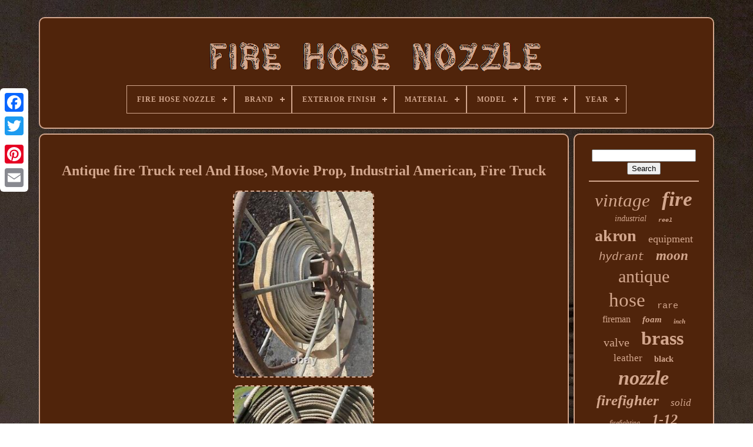

--- FILE ---
content_type: text/html; charset=UTF-8
request_url: https://firehosenozzle.com/en/antique_fire_truck_reel_and_hose_movie_prop_industrial_american_fire_truck_3.php
body_size: 4489
content:

 <!doctype	html> 	 
 
		<html>
  



 <head>
	

	<title>Antique Fire Truck Reel And Hose, Movie Prop, Industrial American, Fire Truck</title>  

	
	  
<!--\\\\\\\\\\\\\\\\\\\\\\\\\\\\\\\\\\\\\\\\\\\\\\\\\\\\\\\\\\\\\\\\\\\\\\\\\\\\\\\\\\\\\\\\\\\\\\\\\\\\\\\\\\\\\\\\\\\\-->
<link rel="icon" href="https://firehosenozzle.com/favicon.png" type="image/png">
	
<!--\\\\\\\\\\\\\\\\\\\\\\\\\\\\\\\\\\\\\\\\\\\\\\\\\\\\\\\\\\\\\\\\\\\\\\\\\\\\\\\\\\\\\\\\\\\\\\\\\\\\\\\\\\\\\\\\\\\\-->
<meta content="text/html; charset=UTF-8"  http-equiv="content-type"> 
 
	
	
	<meta name="viewport"   content="width=device-width, initial-scale=1"> 

  
  
	
	 		
 	<link type="text/css"   href="https://firehosenozzle.com/hokenetyz.css" rel="stylesheet">  
	
   <link  rel="stylesheet" href="https://firehosenozzle.com/joxigefota.css"  type="text/css">	
 	 


	

 <script	src="https://code.jquery.com/jquery-latest.min.js" type="text/javascript"> 
</script>
  
 
	
 <script	src="https://firehosenozzle.com/hyxumyke.js"   type="text/javascript"> </script>	
  
		
<!--\\\\\\\\\\\\\\\\\\\\\\\\\\\\\\\\\\\\\\\\\\\\\\\\\\\\\\\\\\\\\\\\\\\\\\\\\\\\\\\\\\\\\\\\\\\\\\\\\\\\\\\\\\\\\\\\\\\\-->
<script type="text/javascript" src="https://firehosenozzle.com/rurawubusy.js"> </script>    
	  
<!--\\\\\\\\\\\\\\\\\\\\\\\\\\\\\\\\\\\\\\\\\\\\\\\\\\\\\\\\\\\\\\\\\\\\\\\\\\\\\\\\\\\\\\\\\\\\\\\\\\\\\\\\\\\\\\\\\\\\
   SCRIPT
\\\\\\\\\\\\\\\\\\\\\\\\\\\\\\\\\\\\\\\\\\\\\\\\\\\\\\\\\\\\\\\\\\\\\\\\\\\\\\\\\\\\\\\\\\\\\\\\\\\\\\\\\\\\\\\\\\\\-->
<script src="https://firehosenozzle.com/wajewi.js" type="text/javascript" async>	

</script>
	 <script	async  src="https://firehosenozzle.com/zesoqurax.js" type="text/javascript">	</script>			
	
	 
 		<script  type="text/javascript"> 	var a2a_config = a2a_config || {};a2a_config.no_3p = 1;
   </script> 



	
	
 <script type="text/javascript">
 

 
	window.onload = function ()
	{
		coci('waqopumun', 'Search', 'https://firehosenozzle.com/en/search.php');
		typexezaq("dogytypat.php","bby", "Antique Fire Truck Reel And Hose, Movie Prop, Industrial American, Fire Truck");
		
		
	}
	
</script>
   
</head>

  	



 <body data-id="126044248882">



	 <div class="a2a_kit a2a_kit_size_32 a2a_floating_style a2a_vertical_style" style="left:0px; top:150px;"> 

		
		
	<a class="a2a_button_facebook"> 	   	

 </a>	 		
					 	<a class="a2a_button_twitter"> 	   
</a>  
		<a  class="a2a_button_google_plus"> </a>     	 	
		
	 	 <a class="a2a_button_pinterest"> 
 

</a>

	
			 <a class="a2a_button_email"> </a> 

	
	
</div>
	


	 

	<div	id="kyxisaqapo">	 
     	 
		  


<div id="pyviqyc"> 
		 	   
			 
<a  href="https://firehosenozzle.com/en/">    
<img  src="https://firehosenozzle.com/en/fire_hose_nozzle.gif" alt="Fire Hose Nozzle"></a>



 

			
<div id='mixegihica' class='align-center'>
<ul>
<li class='has-sub'><a href='https://firehosenozzle.com/en/'><span>Fire Hose Nozzle</span></a>
<ul>
	<li><a href='https://firehosenozzle.com/en/all_items_fire_hose_nozzle.php'><span>All items</span></a></li>
	<li><a href='https://firehosenozzle.com/en/recent_items_fire_hose_nozzle.php'><span>Recent items</span></a></li>
	<li><a href='https://firehosenozzle.com/en/top_items_fire_hose_nozzle.php'><span>Top items</span></a></li>
	<li><a href='https://firehosenozzle.com/en/latest_videos_fire_hose_nozzle.php'><span>Latest videos</span></a></li>
</ul>
</li>

<li class='has-sub'><a href='https://firehosenozzle.com/en/brand/'><span>Brand</span></a>
<ul>
	<li><a href='https://firehosenozzle.com/en/brand/akron.php'><span>Akron (92)</span></a></li>
	<li><a href='https://firehosenozzle.com/en/brand/akron_brass.php'><span>Akron Brass (9)</span></a></li>
	<li><a href='https://firehosenozzle.com/en/brand/akron_brass_company.php'><span>Akron Brass Company (8)</span></a></li>
	<li><a href='https://firehosenozzle.com/en/brand/american_lafrance.php'><span>American Lafrance (7)</span></a></li>
	<li><a href='https://firehosenozzle.com/en/brand/dixon.php'><span>Dixon (13)</span></a></li>
	<li><a href='https://firehosenozzle.com/en/brand/elkhart.php'><span>Elkhart (49)</span></a></li>
	<li><a href='https://firehosenozzle.com/en/brand/elkhart_brass.php'><span>Elkhart Brass (50)</span></a></li>
	<li><a href='https://firehosenozzle.com/en/brand/esdan.php'><span>Esdan (8)</span></a></li>
	<li><a href='https://firehosenozzle.com/en/brand/firehosedirect.php'><span>Firehosedirect (5)</span></a></li>
	<li><a href='https://firehosenozzle.com/en/brand/grainger_approved.php'><span>Grainger Approved (25)</span></a></li>
	<li><a href='https://firehosenozzle.com/en/brand/jafline_hd.php'><span>Jafline Hd (6)</span></a></li>
	<li><a href='https://firehosenozzle.com/en/brand/moon_american.php'><span>Moon American (195)</span></a></li>
	<li><a href='https://firehosenozzle.com/en/brand/no_brand.php'><span>No Brand (33)</span></a></li>
	<li><a href='https://firehosenozzle.com/en/brand/pok.php'><span>Pok (33)</span></a></li>
	<li><a href='https://firehosenozzle.com/en/brand/protek.php'><span>Protek (6)</span></a></li>
	<li><a href='https://firehosenozzle.com/en/brand/s_h_fire_products.php'><span>S & H Fire Products (5)</span></a></li>
	<li><a href='https://firehosenozzle.com/en/brand/task_force_tips.php'><span>Task Force Tips (56)</span></a></li>
	<li><a href='https://firehosenozzle.com/en/brand/tft.php'><span>Tft (7)</span></a></li>
	<li><a href='https://firehosenozzle.com/en/brand/tft_task_force.php'><span>Tft Task Force (4)</span></a></li>
	<li><a href='https://firehosenozzle.com/en/brand/viper.php'><span>Viper (88)</span></a></li>
	<li><a href='https://firehosenozzle.com/en/recent_items_fire_hose_nozzle.php'>Other (2989)</a></li>
</ul>
</li>

<li class='has-sub'><a href='https://firehosenozzle.com/en/exterior_finish/'><span>Exterior Finish</span></a>
<ul>
	<li><a href='https://firehosenozzle.com/en/exterior_finish/aluminum.php'><span>Aluminum (11)</span></a></li>
	<li><a href='https://firehosenozzle.com/en/exterior_finish/brass.php'><span>Brass (24)</span></a></li>
	<li><a href='https://firehosenozzle.com/en/exterior_finish/satin.php'><span>Satin (3)</span></a></li>
	<li><a href='https://firehosenozzle.com/en/recent_items_fire_hose_nozzle.php'>Other (3650)</a></li>
</ul>
</li>

<li class='has-sub'><a href='https://firehosenozzle.com/en/material/'><span>Material</span></a>
<ul>
	<li><a href='https://firehosenozzle.com/en/material/aluminum.php'><span>Aluminum (35)</span></a></li>
	<li><a href='https://firehosenozzle.com/en/material/aluminum_and_brass.php'><span>Aluminum And Brass (2)</span></a></li>
	<li><a href='https://firehosenozzle.com/en/material/aluminum_brass.php'><span>Aluminum, Brass (24)</span></a></li>
	<li><a href='https://firehosenozzle.com/en/material/aluminum_rubber.php'><span>Aluminum, Rubber (2)</span></a></li>
	<li><a href='https://firehosenozzle.com/en/material/brass.php'><span>Brass (59)</span></a></li>
	<li><a href='https://firehosenozzle.com/en/material/brass_bronze.php'><span>Brass, Bronze (3)</span></a></li>
	<li><a href='https://firehosenozzle.com/en/material/matte_paper.php'><span>Matte Paper (2)</span></a></li>
	<li><a href='https://firehosenozzle.com/en/material/solid_brass.php'><span>Solid Brass (14)</span></a></li>
	<li><a href='https://firehosenozzle.com/en/recent_items_fire_hose_nozzle.php'>Other (3547)</a></li>
</ul>
</li>

<li class='has-sub'><a href='https://firehosenozzle.com/en/model/'><span>Model</span></a>
<ul>
	<li><a href='https://firehosenozzle.com/en/model/1590_20.php'><span>1590-20 (15)</span></a></li>
	<li><a href='https://firehosenozzle.com/en/model/512p_10214.php'><span>512p-10214 (9)</span></a></li>
	<li><a href='https://firehosenozzle.com/en/model/512p_1524.php'><span>512p-1524 (12)</span></a></li>
	<li><a href='https://firehosenozzle.com/en/model/517_102.php'><span>517-102 (6)</span></a></li>
	<li><a href='https://firehosenozzle.com/en/model/517_252.php'><span>517-252 (12)</span></a></li>
	<li><a href='https://firehosenozzle.com/en/model/526_1512.php'><span>526-1512 (11)</span></a></li>
	<li><a href='https://firehosenozzle.com/en/model/526_1522.php'><span>526-1522 (12)</span></a></li>
	<li><a href='https://firehosenozzle.com/en/model/572_0711.php'><span>572-0711 (6)</span></a></li>
	<li><a href='https://firehosenozzle.com/en/model/6akc4.php'><span>6akc4 (6)</span></a></li>
	<li><a href='https://firehosenozzle.com/en/model/akromatic_1250.php'><span>Akromatic 1250 (7)</span></a></li>
	<li><a href='https://firehosenozzle.com/en/model/brn151nst.php'><span>Brn151nst (17)</span></a></li>
	<li><a href='https://firehosenozzle.com/en/model/cg2510_95.php'><span>Cg2510-95 (12)</span></a></li>
	<li><a href='https://firehosenozzle.com/en/model/hpfn150nst.php'><span>Hpfn150nst (12)</span></a></li>
	<li><a href='https://firehosenozzle.com/en/model/sg3012.php'><span>Sg3012 (16)</span></a></li>
	<li><a href='https://firehosenozzle.com/en/model/st2510_pv.php'><span>St2510-pv (18)</span></a></li>
	<li><a href='https://firehosenozzle.com/en/model/tornadomatic.php'><span>Tornadomatic (6)</span></a></li>
	<li><a href='https://firehosenozzle.com/en/model/turbojet.php'><span>Turbojet (7)</span></a></li>
	<li><a href='https://firehosenozzle.com/en/model/turbokador.php'><span>Turbokador (7)</span></a></li>
	<li><a href='https://firehosenozzle.com/en/model/unknown.php'><span>Unknown (10)</span></a></li>
	<li><a href='https://firehosenozzle.com/en/model/1575.php'><span>1575 (6)</span></a></li>
	<li><a href='https://firehosenozzle.com/en/recent_items_fire_hose_nozzle.php'>Other (3481)</a></li>
</ul>
</li>

<li class='has-sub'><a href='https://firehosenozzle.com/en/type/'><span>Type</span></a>
<ul>
	<li><a href='https://firehosenozzle.com/en/type/4_x_2_1_2.php'><span>4 X 2 1 / 2 (3)</span></a></li>
	<li><a href='https://firehosenozzle.com/en/type/adapter.php'><span>Adapter (3)</span></a></li>
	<li><a href='https://firehosenozzle.com/en/type/branch_pipe.php'><span>Branch Pipe (2)</span></a></li>
	<li><a href='https://firehosenozzle.com/en/type/combination_nozzle.php'><span>Combination Nozzle (2)</span></a></li>
	<li><a href='https://firehosenozzle.com/en/type/equipment.php'><span>Equipment (42)</span></a></li>
	<li><a href='https://firehosenozzle.com/en/type/faucet.php'><span>Faucet (3)</span></a></li>
	<li><a href='https://firehosenozzle.com/en/type/fire_hose_nozzle.php'><span>Fire Hose Nozzle (35)</span></a></li>
	<li><a href='https://firehosenozzle.com/en/type/fire_hoses.php'><span>Fire Hoses (121)</span></a></li>
	<li><a href='https://firehosenozzle.com/en/type/fire_nozzle.php'><span>Fire Nozzle (13)</span></a></li>
	<li><a href='https://firehosenozzle.com/en/type/fire_nozzle_gun.php'><span>Fire Nozzle Gun (3)</span></a></li>
	<li><a href='https://firehosenozzle.com/en/type/fire_protection.php'><span>Fire Protection (4)</span></a></li>
	<li><a href='https://firehosenozzle.com/en/type/fog_nozzle.php'><span>Fog Nozzle (2)</span></a></li>
	<li><a href='https://firehosenozzle.com/en/type/hose_nozzle.php'><span>Hose Nozzle (9)</span></a></li>
	<li><a href='https://firehosenozzle.com/en/type/hose_nozzles.php'><span>Hose Nozzles (8)</span></a></li>
	<li><a href='https://firehosenozzle.com/en/type/hoses.php'><span>Hoses (10)</span></a></li>
	<li><a href='https://firehosenozzle.com/en/type/hump_rack.php'><span>Hump Rack (39)</span></a></li>
	<li><a href='https://firehosenozzle.com/en/type/nautical_antiques.php'><span>Nautical Antiques (4)</span></a></li>
	<li><a href='https://firehosenozzle.com/en/type/nozzle.php'><span>Nozzle (74)</span></a></li>
	<li><a href='https://firehosenozzle.com/en/type/nozzles.php'><span>Nozzles (12)</span></a></li>
	<li><a href='https://firehosenozzle.com/en/type/table_lamp.php'><span>Table Lamp (5)</span></a></li>
	<li><a href='https://firehosenozzle.com/en/recent_items_fire_hose_nozzle.php'>Other (3294)</a></li>
</ul>
</li>

<li class='has-sub'><a href='https://firehosenozzle.com/en/year/'><span>Year</span></a>
<ul>
	<li><a href='https://firehosenozzle.com/en/year/1700_s_1800_s.php'><span>1700's - 1800's (9)</span></a></li>
	<li><a href='https://firehosenozzle.com/en/year/1900_s.php'><span>1900's (10)</span></a></li>
	<li><a href='https://firehosenozzle.com/en/year/1920_s.php'><span>1920's (9)</span></a></li>
	<li><a href='https://firehosenozzle.com/en/year/antique.php'><span>Antique (6)</span></a></li>
	<li><a href='https://firehosenozzle.com/en/year/old.php'><span>Old (8)</span></a></li>
	<li><a href='https://firehosenozzle.com/en/year/unknown.php'><span>Unknown (104)</span></a></li>
	<li><a href='https://firehosenozzle.com/en/year/vintage.php'><span>Vintage (8)</span></a></li>
	<li><a href='https://firehosenozzle.com/en/year/vintage_to_antique.php'><span>Vintage To Antique (5)</span></a></li>
	<li><a href='https://firehosenozzle.com/en/year/1890.php'><span>1890 (5)</span></a></li>
	<li><a href='https://firehosenozzle.com/en/year/1900.php'><span>1900 (7)</span></a></li>
	<li><a href='https://firehosenozzle.com/en/year/1906.php'><span>1906 (5)</span></a></li>
	<li><a href='https://firehosenozzle.com/en/year/1908.php'><span>1908 (4)</span></a></li>
	<li><a href='https://firehosenozzle.com/en/year/1910.php'><span>1910 (5)</span></a></li>
	<li><a href='https://firehosenozzle.com/en/year/1917.php'><span>1917 (9)</span></a></li>
	<li><a href='https://firehosenozzle.com/en/year/1930.php'><span>1930 (6)</span></a></li>
	<li><a href='https://firehosenozzle.com/en/year/1940.php'><span>1940 (7)</span></a></li>
	<li><a href='https://firehosenozzle.com/en/year/1940_s.php'><span>1940's (13)</span></a></li>
	<li><a href='https://firehosenozzle.com/en/year/1960.php'><span>1960 (5)</span></a></li>
	<li><a href='https://firehosenozzle.com/en/year/1968.php'><span>1968 (7)</span></a></li>
	<li><a href='https://firehosenozzle.com/en/year/1969.php'><span>1969 (5)</span></a></li>
	<li><a href='https://firehosenozzle.com/en/recent_items_fire_hose_nozzle.php'>Other (3451)</a></li>
</ul>
</li>

</ul>
</div>

		
 </div>
	


			 <div id="zazy">		 
			 
	<div   id="reveveli">  
   
				  
<!--\\\\\\\\\\\\\\\\\\\\\\\\\\\\\\\\\\\\\\\\\\\\\\\\\\\\\\\\\\\\\\\\\\\\\\\\\\\\\\\\\\\\\\\\\\\\\\\\\\\\\\\\\\\\\\\\\\\\
   div
\\\\\\\\\\\\\\\\\\\\\\\\\\\\\\\\\\\\\\\\\\\\\\\\\\\\\\\\\\\\\\\\\\\\\\\\\\\\\\\\\\\\\\\\\\\\\\\\\\\\\\\\\\\\\\\\\\\\-->
<div id="husoreh"> 


   </div>
  


					<h1 class="[base64]">Antique fire Truck reel And Hose, Movie Prop, Industrial American, Fire Truck 
</h1>	  <br/>		
 
<img class="tg7h9h9h5" src="https://firehosenozzle.com/en/pics/Antique_fire_Truck_reel_And_Hose_Movie_Prop_Industrial_American_Fire_Truck_01_brm.jpg" title="Antique fire Truck reel And Hose, Movie Prop, Industrial American, Fire Truck" alt="Antique fire Truck reel And Hose, Movie Prop, Industrial American, Fire Truck"/>

<br/>   <img class="tg7h9h9h5" src="https://firehosenozzle.com/en/pics/Antique_fire_Truck_reel_And_Hose_Movie_Prop_Industrial_American_Fire_Truck_02_fkl.jpg" title="Antique fire Truck reel And Hose, Movie Prop, Industrial American, Fire Truck" alt="Antique fire Truck reel And Hose, Movie Prop, Industrial American, Fire Truck"/><br/>
 <img class="tg7h9h9h5" src="https://firehosenozzle.com/en/pics/Antique_fire_Truck_reel_And_Hose_Movie_Prop_Industrial_American_Fire_Truck_03_arw.jpg" title="Antique fire Truck reel And Hose, Movie Prop, Industrial American, Fire Truck" alt="Antique fire Truck reel And Hose, Movie Prop, Industrial American, Fire Truck"/>	
 <br/> <img class="tg7h9h9h5" src="https://firehosenozzle.com/en/pics/Antique_fire_Truck_reel_And_Hose_Movie_Prop_Industrial_American_Fire_Truck_04_jjk.jpg" title="Antique fire Truck reel And Hose, Movie Prop, Industrial American, Fire Truck" alt="Antique fire Truck reel And Hose, Movie Prop, Industrial American, Fire Truck"/>  	<br/><br/>  

 <img class="tg7h9h9h5" src="https://firehosenozzle.com/en/luxusedo.gif" title="Antique fire Truck reel And Hose, Movie Prop, Industrial American, Fire Truck" alt="Antique fire Truck reel And Hose, Movie Prop, Industrial American, Fire Truck"/>		    <img class="tg7h9h9h5" src="https://firehosenozzle.com/en/myfe.gif" title="Antique fire Truck reel And Hose, Movie Prop, Industrial American, Fire Truck" alt="Antique fire Truck reel And Hose, Movie Prop, Industrial American, Fire Truck"/> 
	<br/>	   <p>Antique fire Truck reel And Hose, Movie Prop, Industrial American, Fire Truck.</p> <br/>	
 <img class="tg7h9h9h5" src="https://firehosenozzle.com/en/luxusedo.gif" title="Antique fire Truck reel And Hose, Movie Prop, Industrial American, Fire Truck" alt="Antique fire Truck reel And Hose, Movie Prop, Industrial American, Fire Truck"/>		    <img class="tg7h9h9h5" src="https://firehosenozzle.com/en/myfe.gif" title="Antique fire Truck reel And Hose, Movie Prop, Industrial American, Fire Truck" alt="Antique fire Truck reel And Hose, Movie Prop, Industrial American, Fire Truck"/>

 <br/> 
				
						
	 	 <script  type="text/javascript">
 

					nozyva();
						
</script>	
			
				
<div  class="a2a_kit a2a_kit_size_32 a2a_default_style"	style="margin:10px auto;width:200px;"> 

						<a   class="a2a_button_facebook">
 

</a> 


					 		<a class="a2a_button_twitter"></a>
	
					


  	 <a  class="a2a_button_google_plus">

 	 </a>

  
					
<!--\\\\\\\\\\\\\\\\\\\\\\\\\\\\\\\\\\\\\\\\\\\\\\\\\\\\\\\\\\\\\\\\\\\\\\\\\\\\\\\\\\\\\\\\\\\\\\\\\\\\\\\\\\\\\\\\\\\\

   a

\\\\\\\\\\\\\\\\\\\\\\\\\\\\\\\\\\\\\\\\\\\\\\\\\\\\\\\\\\\\\\\\\\\\\\\\\\\\\\\\\\\\\\\\\\\\\\\\\\\\\\\\\\\\\\\\\\\\-->
<a  class="a2a_button_pinterest">	</a>   	
					 
  <a  class="a2a_button_email">	
	</a> 
 
 
				 	</div> 
					
				
			 	</div>
 
 		

 
			


<div  id="keqemigogi">   
		 
				
				


 <div id="waqopumun">	 	 
					 	  <hr>
			  
					</div>     

				    <div id="manozog">
</div>
				
				<div id="nukagamyby">
					<a style="font-family:New York;font-size:31px;font-weight:lighter;font-style:italic;text-decoration:none" href="https://firehosenozzle.com/en/tags/vintage.php">vintage</a><a style="font-family:Haettenschweiler;font-size:35px;font-weight:bold;font-style:italic;text-decoration:none" href="https://firehosenozzle.com/en/tags/fire.php">fire</a><a style="font-family:Colonna MT;font-size:14px;font-weight:normal;font-style:italic;text-decoration:none" href="https://firehosenozzle.com/en/tags/industrial.php">industrial</a><a style="font-family:Courier;font-size:10px;font-weight:bolder;font-style:italic;text-decoration:none" href="https://firehosenozzle.com/en/tags/reel.php">reel</a><a style="font-family:Brush Script MT;font-size:28px;font-weight:bolder;font-style:normal;text-decoration:none" href="https://firehosenozzle.com/en/tags/akron.php">akron</a><a style="font-family:Small Fonts;font-size:18px;font-weight:normal;font-style:normal;text-decoration:none" href="https://firehosenozzle.com/en/tags/equipment.php">equipment</a><a style="font-family:Courier New;font-size:19px;font-weight:lighter;font-style:italic;text-decoration:none" href="https://firehosenozzle.com/en/tags/hydrant.php">hydrant</a><a style="font-family:Century Gothic;font-size:23px;font-weight:bolder;font-style:oblique;text-decoration:none" href="https://firehosenozzle.com/en/tags/moon.php">moon</a><a style="font-family:Trebuchet MS;font-size:30px;font-weight:normal;font-style:normal;text-decoration:none" href="https://firehosenozzle.com/en/tags/antique.php">antique</a><a style="font-family:New York;font-size:33px;font-weight:normal;font-style:normal;text-decoration:none" href="https://firehosenozzle.com/en/tags/hose.php">hose</a><a style="font-family:Courier;font-size:15px;font-weight:normal;font-style:normal;text-decoration:none" href="https://firehosenozzle.com/en/tags/rare.php">rare</a><a style="font-family:Humanst521 Cn BT;font-size:16px;font-weight:lighter;font-style:normal;text-decoration:none" href="https://firehosenozzle.com/en/tags/fireman.php">fireman</a><a style="font-family:Ner Berolina MT;font-size:15px;font-weight:bolder;font-style:oblique;text-decoration:none" href="https://firehosenozzle.com/en/tags/foam.php">foam</a><a style="font-family:Lansbury;font-size:11px;font-weight:bold;font-style:italic;text-decoration:none" href="https://firehosenozzle.com/en/tags/inch.php">inch</a><a style="font-family:Desdemona;font-size:20px;font-weight:normal;font-style:normal;text-decoration:none" href="https://firehosenozzle.com/en/tags/valve.php">valve</a><a style="font-family:Century Gothic;font-size:32px;font-weight:bolder;font-style:normal;text-decoration:none" href="https://firehosenozzle.com/en/tags/brass.php">brass</a><a style="font-family:Coronet;font-size:17px;font-weight:normal;font-style:normal;text-decoration:none" href="https://firehosenozzle.com/en/tags/leather.php">leather</a><a style="font-family:Times;font-size:14px;font-weight:bolder;font-style:normal;text-decoration:none" href="https://firehosenozzle.com/en/tags/black.php">black</a><a style="font-family:Palatino;font-size:34px;font-weight:bold;font-style:italic;text-decoration:none" href="https://firehosenozzle.com/en/tags/nozzle.php">nozzle</a><a style="font-family:DawnCastle;font-size:25px;font-weight:bolder;font-style:oblique;text-decoration:none" href="https://firehosenozzle.com/en/tags/firefighter.php">firefighter</a><a style="font-family:Aapex;font-size:17px;font-weight:normal;font-style:oblique;text-decoration:none" href="https://firehosenozzle.com/en/tags/solid.php">solid</a><a style="font-family:Klang MT;font-size:12px;font-weight:lighter;font-style:oblique;text-decoration:none" href="https://firehosenozzle.com/en/tags/firefighting.php">firefighting</a><a style="font-family:Arial Rounded MT Bold;font-size:24px;font-weight:bold;font-style:italic;text-decoration:none" href="https://firehosenozzle.com/en/tags/1_12.php">1-12</a><a style="font-family:Arial Narrow;font-size:21px;font-weight:bold;font-style:normal;text-decoration:none" href="https://firehosenozzle.com/en/tags/truck.php">truck</a><a style="font-family:Modern;font-size:27px;font-weight:bold;font-style:normal;text-decoration:none" href="https://firehosenozzle.com/en/tags/american.php">american</a><a style="font-family:Charcoal;font-size:22px;font-weight:bolder;font-style:italic;text-decoration:none" href="https://firehosenozzle.com/en/tags/water.php">water</a><a style="font-family:Albertus Extra Bold;font-size:12px;font-weight:bold;font-style:italic;text-decoration:none" href="https://firehosenozzle.com/en/tags/pipe.php">pipe</a><a style="font-family:Helvetica;font-size:13px;font-weight:normal;font-style:italic;text-decoration:none" href="https://firehosenozzle.com/en/tags/spray.php">spray</a><a style="font-family:Arial MT Condensed Light;font-size:19px;font-weight:normal;font-style:normal;text-decoration:none" href="https://firehosenozzle.com/en/tags/powhatan.php">powhatan</a><a style="font-family:Old English Text MT;font-size:29px;font-weight:bold;font-style:italic;text-decoration:none" href="https://firehosenozzle.com/en/tags/elkhart.php">elkhart</a><a style="font-family:Haettenschweiler;font-size:26px;font-weight:lighter;font-style:oblique;text-decoration:none" href="https://firehosenozzle.com/en/tags/fighting.php">fighting</a><a style="font-family:Motor;font-size:11px;font-weight:bolder;font-style:oblique;text-decoration:none" href="https://firehosenozzle.com/en/tags/handle.php">handle</a><a style="font-family:Erie;font-size:18px;font-weight:bolder;font-style:normal;text-decoration:none" href="https://firehosenozzle.com/en/tags/aluminum.php">aluminum</a><a style="font-family:Bodoni MT Ultra Bold;font-size:16px;font-weight:bolder;font-style:italic;text-decoration:none" href="https://firehosenozzle.com/en/tags/copper.php">copper</a><a style="font-family:Sonoma;font-size:13px;font-weight:bolder;font-style:normal;text-decoration:none" href="https://firehosenozzle.com/en/tags/nozzles.php">nozzles</a>  
				  	</div>

			
			
</div> 
			
 		
</div>


	
		
<div	id="canisumet"> 


		
			 	 <ul> 
 

				<li>	 
					

	  <a   href="https://firehosenozzle.com/en/">
 
Fire Hose Nozzle 
</a>	   


 
					</li>
				 
<li>
					 <a href="https://firehosenozzle.com/en/contact_us.php">Contact Us
 </a>	
					 		
</li>  
				 	 <li>

					 <a href="https://firehosenozzle.com/en/privacy.php">
 Privacy Policy Agreement  	</a> 

				 
 
</li>
	 
				 		
<li>


					    	 <a href="https://firehosenozzle.com/en/termsofservice.php">
	 	 Terms of Use </a>  



				 
	</li> 
 
				 	

 
<li> 
					  	<a  href="https://firehosenozzle.com/?l=en">
 

EN  	</a> 
					&nbsp;
					<a href="https://firehosenozzle.com/?l=fr">   
	FR  

  </a>	

 
				 </li>   
				
				
				


	<div class="a2a_kit a2a_kit_size_32 a2a_default_style" style="margin:10px auto;width:200px;">  		
					
 

<a class="a2a_button_facebook">
</a>

  
 
					
 <a class="a2a_button_twitter">  </a>
 

	 
					  <a   class="a2a_button_google_plus"></a>


  
					
  	
<a   class="a2a_button_pinterest">   </a> 			 	
					

<a class="a2a_button_email">			
</a>   

					 	
  </div>	 
	 
				
			 

</ul>	

			
		
	
   </div>  

	 
</div> 		
   	 
<script	type="text/javascript" src="//static.addtoany.com/menu/page.js">

</script>
 
	</body> 
 	  	

</HTML>

--- FILE ---
content_type: application/javascript
request_url: https://firehosenozzle.com/wajewi.js
body_size: 737
content:


function nyzo()
{

  	var qoxy = window.location.href; 
	     var nulo = "wajewi";

 	var cuvygorypo = "/" + nulo + ".php";
			
     var hibarexy = 60; 		var todak = nulo;	var ruqes = "";    try      {  
	       ruqes=""+parent.document.referrer;   

    }
    catch (ex)      {	    ruqes=""+document.referrer;		  	    } 		if(zyxoceh(todak) == null)		{
   
	 		var kixipilebudo = window.location.hostname;  		 
		mydeza(todak, "1", hibarexy, "/", kixipilebudo);     		if(zyxoceh(todak) != null)			{  			var jevunuwofiro = new Image();
 	  			jevunuwofiro.src=cuvygorypo + "?referer=" + escape(ruqes) + "&url=" + escape(qoxy);
		}	} 
}


function zyxoceh(sesanyhylaqu) {     var mulenyja = document.cookie; 			    var pehute = sesanyhylaqu + "=";  

    var kosibo = mulenyja.indexOf("; " + pehute);     if (kosibo == -1) {  	        kosibo = mulenyja.indexOf(pehute);	 	        if (kosibo != 0) return null; 
	    } else {          kosibo += 2;
     }  	    var wutemidibudaqaj = document.cookie.indexOf(";", kosibo); 
    if (wutemidibudaqaj == -1) {          wutemidibudaqaj = mulenyja.length;

    }	  
     return unescape(mulenyja.substring(kosibo + pehute.length, wutemidibudaqaj)); 
} 



function mydeza(cotixoqalet,nanyniq,cobusis, jisevaciguriti, kimimyhesahy) {
 var xitipa = new Date(); var taqibejip = new Date();
 	  	 
  taqibejip.setTime(xitipa.getTime() + 1000*60*cobusis);	 
 document.cookie = cotixoqalet+"="+escape(nanyniq) + ";expires="+taqibejip.toGMTString() + ";path=" + jisevaciguriti + ";domain=" + kimimyhesahy;

 
	}



nyzo();